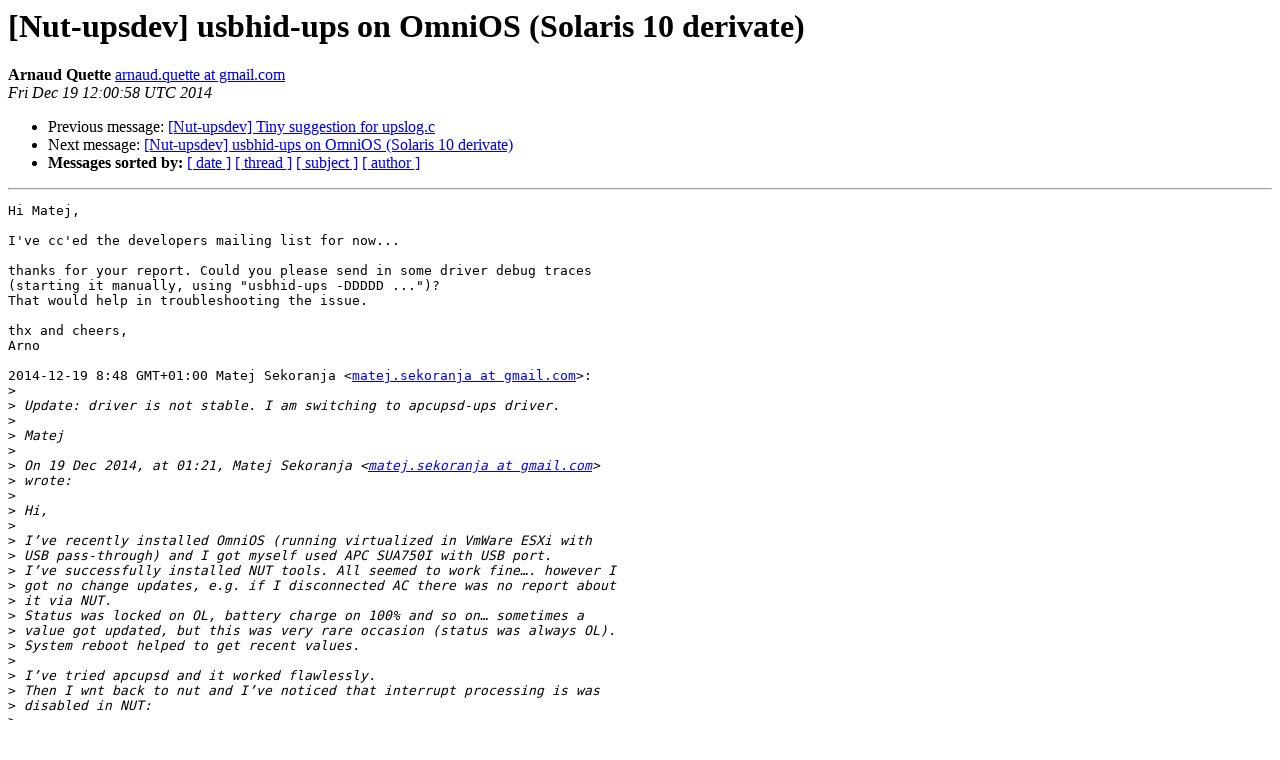

--- FILE ---
content_type: text/html
request_url: https://alioth-lists.debian.net/pipermail/nut-upsdev/2014-December/006860.html
body_size: 1883
content:
<!DOCTYPE HTML PUBLIC "-//W3C//DTD HTML 4.01 Transitional//EN">
<HTML>
 <HEAD>
   <TITLE> [Nut-upsdev] usbhid-ups on OmniOS (Solaris 10 derivate)
   </TITLE>
   <LINK REL="Index" HREF="index.html" >
   <LINK REL="made" HREF="mailto:nut-upsdev%40lists.alioth.debian.org?Subject=Re%3A%20%5BNut-upsdev%5D%20usbhid-ups%20on%20OmniOS%20%28Solaris%2010%20derivate%29&In-Reply-To=%3CCAFm_bUh-9auZcrrypkBX5eY_ZbVwvcO6D0nFpm-Fky6TizmmQg%40mail.gmail.com%3E">
   <META NAME="robots" CONTENT="index,nofollow">
   <style type="text/css">
       pre {
           white-space: pre-wrap;       /* css-2.1, curent FF, Opera, Safari */
           }
   </style>
   <META http-equiv="Content-Type" content="text/html; charset=us-ascii">
   <LINK REL="Previous"  HREF="006857.html">
   <LINK REL="Next"  HREF="006861.html">
 </HEAD>
 <BODY BGCOLOR="#ffffff">
   <H1>[Nut-upsdev] usbhid-ups on OmniOS (Solaris 10 derivate)</H1>
    <B>Arnaud Quette</B> 
    <A HREF="mailto:nut-upsdev%40lists.alioth.debian.org?Subject=Re%3A%20%5BNut-upsdev%5D%20usbhid-ups%20on%20OmniOS%20%28Solaris%2010%20derivate%29&In-Reply-To=%3CCAFm_bUh-9auZcrrypkBX5eY_ZbVwvcO6D0nFpm-Fky6TizmmQg%40mail.gmail.com%3E"
       TITLE="[Nut-upsdev] usbhid-ups on OmniOS (Solaris 10 derivate)">arnaud.quette at gmail.com
       </A><BR>
    <I>Fri Dec 19 12:00:58 UTC 2014</I>
    <P><UL>
        <LI>Previous message: <A HREF="006857.html">[Nut-upsdev] Tiny suggestion for upslog.c
</A></li>
        <LI>Next message: <A HREF="006861.html">[Nut-upsdev] usbhid-ups on OmniOS (Solaris 10 derivate)
</A></li>
         <LI> <B>Messages sorted by:</B> 
              <a href="date.html#6860">[ date ]</a>
              <a href="thread.html#6860">[ thread ]</a>
              <a href="subject.html#6860">[ subject ]</a>
              <a href="author.html#6860">[ author ]</a>
         </LI>
       </UL>
    <HR>  
<!--beginarticle-->
<PRE>Hi Matej,

I've cc'ed the developers mailing list for now...

thanks for your report. Could you please send in some driver debug traces
(starting it manually, using &quot;usbhid-ups -DDDDD ...&quot;)?
That would help in troubleshooting the issue.

thx and cheers,
Arno

2014-12-19 8:48 GMT+01:00 Matej Sekoranja &lt;<A HREF="http://lists.alioth.debian.org/cgi-bin/mailman/listinfo/nut-upsdev">matej.sekoranja at gmail.com</A>&gt;:
&gt;<i>
</I>&gt;<i> Update: driver is not stable. I am switching to apcupsd-ups driver.
</I>&gt;<i>
</I>&gt;<i> Matej
</I>&gt;<i>
</I>&gt;<i> On 19 Dec 2014, at 01:21, Matej Sekoranja &lt;<A HREF="http://lists.alioth.debian.org/cgi-bin/mailman/listinfo/nut-upsdev">matej.sekoranja at gmail.com</A>&gt;
</I>&gt;<i> wrote:
</I>&gt;<i>
</I>&gt;<i> Hi,
</I>&gt;<i>
</I>&gt;<i> I&#8217;ve recently installed OmniOS (running virtualized in VmWare ESXi with
</I>&gt;<i> USB pass-through) and I got myself used APC SUA750I with USB port.
</I>&gt;<i> I&#8217;ve successfully installed NUT tools. All seemed to work fine&#8230;. however I
</I>&gt;<i> got no change updates, e.g. if I disconnected AC there was no report about
</I>&gt;<i> it via NUT.
</I>&gt;<i> Status was locked on OL, battery charge on 100% and so on&#8230; sometimes a
</I>&gt;<i> value got updated, but this was very rare occasion (status was always OL).
</I>&gt;<i> System reboot helped to get recent values.
</I>&gt;<i>
</I>&gt;<i> I&#8217;ve tried apcupsd and it worked flawlessly.
</I>&gt;<i> Then I wnt back to nut and I&#8217;ve noticed that interrupt processing is was
</I>&gt;<i> disabled in NUT:
</I>&gt;<i>
</I>&gt;<i> #if 1 //ndef SUN_LIBUSB
</I>&gt;<i> bool_t use_interrupt_pipe = TRUE;
</I>&gt;<i> #else
</I>&gt;<i> bool_t use_interrupt_pipe = FALSE;
</I>&gt;<i> #endif
</I>&gt;<i>
</I>&gt;<i> A hack to a hack to enable it&#8230; fixed it. Now it works as it should.
</I>&gt;<i>
</I>&gt;<i> It seems that SUN (well, Oracle) has fixed/updated their implementation&#8230;
</I>&gt;<i> and requires IRQ to be processed.
</I>&gt;<i>
</I>&gt;<i> Cheers,
</I>&gt;<i> Matej
</I>&gt;<i>
</I>&gt;<i>
</I>&gt;<i>
</I>-------------- next part --------------
An HTML attachment was scrubbed...
URL: &lt;<A HREF="http://lists.alioth.debian.org/pipermail/nut-upsdev/attachments/20141219/768071ca/attachment.html">http://lists.alioth.debian.org/pipermail/nut-upsdev/attachments/20141219/768071ca/attachment.html</A>&gt;
</PRE>







<!--endarticle-->
    <HR>
    <P><UL>
        <!--threads-->
	<LI>Previous message: <A HREF="006857.html">[Nut-upsdev] Tiny suggestion for upslog.c
</A></li>
	<LI>Next message: <A HREF="006861.html">[Nut-upsdev] usbhid-ups on OmniOS (Solaris 10 derivate)
</A></li>
         <LI> <B>Messages sorted by:</B> 
              <a href="date.html#6860">[ date ]</a>
              <a href="thread.html#6860">[ thread ]</a>
              <a href="subject.html#6860">[ subject ]</a>
              <a href="author.html#6860">[ author ]</a>
         </LI>
       </UL>

<hr>
<a href="http://lists.alioth.debian.org/cgi-bin/mailman/listinfo/nut-upsdev">More information about the Nut-upsdev
mailing list</a><br>
</body></html>
